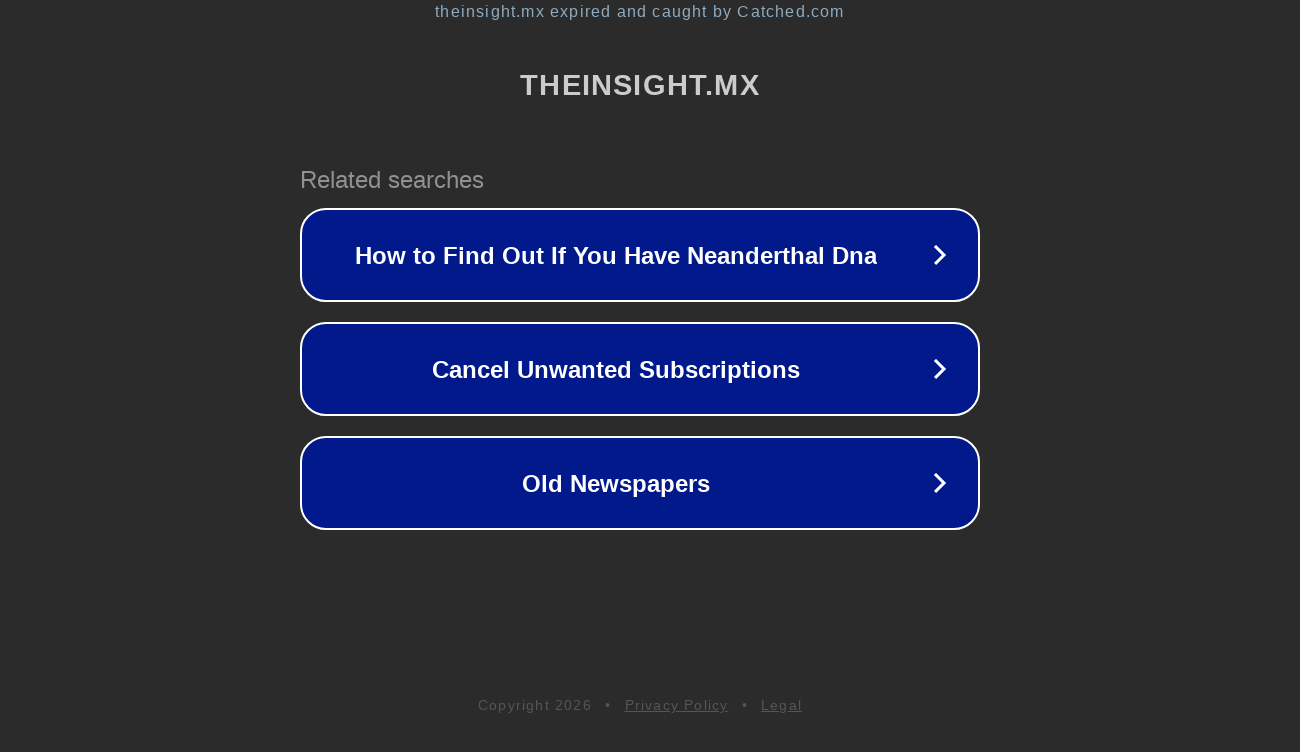

--- FILE ---
content_type: text/html; charset=utf-8
request_url: https://theinsight.mx/la-mujer-de-cullybackie-orange-heather-anne-mccarroll-admite-haber-agredido-a-cuatro-hombres-borrachos-en-un-vuelo-de-jet2/
body_size: 1206
content:
<!doctype html>
<html data-adblockkey="MFwwDQYJKoZIhvcNAQEBBQADSwAwSAJBANDrp2lz7AOmADaN8tA50LsWcjLFyQFcb/P2Txc58oYOeILb3vBw7J6f4pamkAQVSQuqYsKx3YzdUHCvbVZvFUsCAwEAAQ==_viEDkQF8XeAHTw9fYdF2L/4K0sP7Bi9sWGYHxMjG7xOHrfUo94SLmU273j5W4A9KsWpeFowz0IvpFUOEC5Dkrg==" lang="en" style="background: #2B2B2B;">
<head>
    <meta charset="utf-8">
    <meta name="viewport" content="width=device-width, initial-scale=1">
    <link rel="icon" href="[data-uri]">
    <link rel="preconnect" href="https://www.google.com" crossorigin>
</head>
<body>
<div id="target" style="opacity: 0"></div>
<script>window.park = "[base64]";</script>
<script src="/bcjOkMJLP.js"></script>
</body>
</html>
